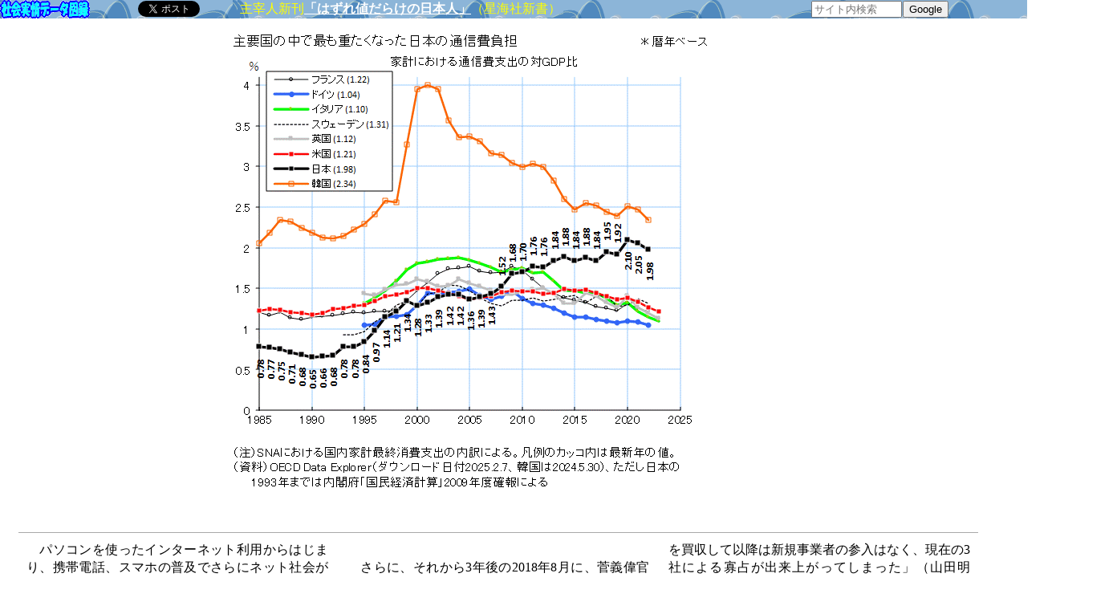

--- FILE ---
content_type: text/html
request_url: https://honkawa2.sakura.ne.jp/6366.html
body_size: 15079
content:
<!DOCTYPE HTML PUBLIC "-//W3C//DTD HTML 4.01 Transitional//EN">
<html>

<head>
<!-- Global site tag (gtag.js) - Google Analytics -->
<script async src="https://www.googletagmanager.com/gtag/js?id=UA-484293-1"></script>
<script>
  window.dataLayer = window.dataLayer || [];
  function gtag(){dataLayer.push(arguments);}
  gtag('js', new Date());

  gtag('config', 'UA-484293-1');
</script>
<META http-equiv="Content-Type" content="text/html; charset=Shift_JIS">
<META name="GENERATOR" content="IBM WebSphere Studio Homepage Builder Version 8.0.0.0 for Windows">
<META http-equiv="Content-Style-Type" content="text/css">
<meta name="viewport" content="target-densitydpi=device-dpi, width=800, maximum-scale=1.0, user-scalable=yes">
<title>図録▽主要国と比べ重たくなった日本の通信費負担</title>
<link href="css/zuroku.css" rel="stylesheet" type="text/css">
<link rel="shortcut icon" href="images/icon.gif" type="image/gif">
</head>
<BODY bgcolor="#FFFFFF" leftmargin="0" topmargin="0">
<div id="fb-root"></div>
<script>(function(d, s, id) {
  var js, fjs = d.getElementsByTagName(s)[0];
  if (d.getElementById(id)) return;
  js = d.createElement(s); js.id = id;
  js.src = "//connect.facebook.net/ja_JP/sdk.js#xfbml=1&version=v2.4";
  fjs.parentNode.insertBefore(js, fjs);
}(document, 'script', 'facebook-jssdk'));</script>
<div class="info"><input type="radio" id="infohyouji" name="select" checked><label for="infohyouji">　インフォ表示　</label>
<input type="radio" id="infohihyouji" name="select" ><label for="infohihyouji">　非表示　</label><BR>
<iframe id="infoif" class="infoiframe" src="iframe2.html" scrolling="no"></iframe></div>
<div class="barc"><form method=GET action="https://www.google.co.jp/search">
<TABLE border="0" background="images/backpattern.gif" cellspacing="0" width="100%" cellpadding="0" class="bar">
  <TBODY>
    <TR>
<TD><A href="index.html" title="クリックするとトップページに変わります。"><IMG src="images/banner3.gif" border="0"></A></TD>
<TD><span class="fb-like" data-layout="button_count" data-share="true"></span></TD>
<TD><A href="https://twitter.com/share" class="twitter-share-button" data-lang="ja">ツイート</A>
<script>!function(d,s,id){var js,fjs=d.getElementsByTagName(s)[0],p=/^http:/.test(d.location)?'http':'https';if(!d.getElementById(id)){js=d.createElement(s);js.id=id;js.src=p+'://platform.twitter.com/widgets.js';fjs.parentNode.insertBefore(js,fjs);}}(document, 'script', 'twitter-wjs');</script>
</TD>
<TD background="images/backpattern.gif"><IFRAME src="iframe5.html" scrolling="NO" frameborder="0" width="468" height="23"></IFRAME></TD>
<TD><div class="narrow"><A href="search.html" title="クリックするとサイト内検索ページをひらきます。" target="_blank"><IMG src="images/search.gif"></A></div>
<input type=hidden name=q value="">
<input type=hidden name=hl value="ja">
<input type=hidden name=ie value=Shift_JIS>
<input type=hidden name=domains value="honkawa2.sakura.ne.jp"><input type=hidden name=sitesearch value="honkawa2.sakura.ne.jp">
<INPUT type="text" name="q" size="12" maxlength="255" placeholder="サイト内検索">
<input class="d3posr" type=submit value="Google"></TD>
    </TR>
  </TBODY>
</TABLE>
</form></div>

<p class="zu"><img src="images2/6366.gif"></p>

<TABLE width="99%" border="0">
    <tr>
      <TD class="width01">　</TD>
      <TD>　</TD>
    </tr>
    <tr>
      <TD valign="top"></TD>
      <TD valign="top"><div class="multicolumnbox1"><div class="smafo">
<script async src="//pagead2.googlesyndication.com/pagead/js/adsbygoogle.js"></script>
<!-- 縦長ワイド -->
<ins class="adsbygoogle"
     style="display:inline-block;width:160px;height:600px"
     data-ad-client="ca-pub-0378006068398199"
     data-ad-slot="5229446565"></ins>
<script>
(adsbygoogle = window.adsbygoogle || []).push({});
</script><BR>
<iframe class="smafoiframe" src="iframe3.html" scrolling="no"></iframe>
</div>
      　パソコンを使ったインターネット利用からはじまり、携帯電話、スマホの普及でさらにネット社会が進化するなかで、それとともに、これらに要する通信費が家計の中で大きな割合を占め、経済全体の中でもウエイトが増大するようになった。<BR>
      <BR>
      　各国のSNA統計にもとづく通信費の対GDP比の推移を示している。日本のSNA統計では2015年基準となった2019年計数から通信費単独の計上がなくなり情報・通信費としてまとめられてしまったが、OECDには通信費を分離して報告しているようであり、通信費データが得られる。<BR>
      <BR>
      　どの国でも通信費の負担増大は大きな民生上の課題となっている。2017年3月の中国の全国人民代表大会において「約1時間40分にわたった李克強首相の政府活動報告で、会場が最も盛り上がったのは政治・経済運営の大方針ではなかった。「携帯電話料金とデータ通信料のうち、省などをまたぐ長距離の上乗せ料金を年内に廃止する」と宣言すると、人民大会堂は約10秒にわたって大きな拍手が起きた。国有企業の通信業界に政府が指示できる構図があるとはいえ、政府活動報告で電話料金の値下げにまで言及するのは異例。中国メディアも一斉に速報した」（朝日新聞2017年3月6日）。<BR>
<BR>
      　日本の場合、全国消費実態調査によると2009年から14年にかけて単身世帯の携帯電話通信料は3,416円から4,438円へと29.9％増となっている（図録<A href="6365.html">6365</A>参照）。<BR>
      <BR>
      　家計調査によると家計消費に占める通信費の割合は、1990年代半ば以降、2％前後から4％を大きく超え、5％に近づいた（下図、図録<A href="6350.html">6350</A>参照）。<BR>
<BR>
      <div align="center"><IMG src="images2/6350a.gif"></div>
      <BR>
      　家計支出における通信費には、旧来の郵便代、電話料金や宅配費用などを含んでいるが、やはり、携帯電話、スマホなどの通信費用が大きいと考えられる。携帯電話やスマホの機器価格を安くして通信費に事実上これが上乗せされているのであるからなおさらであろう。<BR>
      <BR>
      　2015年9月の経済財政諮問会議における安倍首相の「携帯電話などの家計負担軽減が大きな課題だ」という発言をきっかけに、有識者による「携帯電話の料金その他の提供条件に関するタスクフォース」が同10月から総務省に設けられ、この課題についての検討がはじまった。だが、初回の会合では、日本の通信料金は海外と比較して高くないというデータが示され、その結果、重点はむしろ携帯電話端末の実質ゼロ円販売の解消に移った。<BR>
      <BR>
      　さらに、それから3年後の2018年8月に、菅義偉官房長官が、高すぎる「携帯電話料金は4割値下げできる」と突如&quot;数値目標&quot;にまで踏み込んだ発言をしたことで、国内の携帯電話料金に再び注目が集まった。今回も、この点について有識者会議や審議会で検討がはじまったが、議論の基礎となる通信料金の海外比較を行っている総務省の価格調査は、スマホ料金について、日本は場合によって中位、場合によって最高値という結果となり、15年の時と比べると通信会社には不利な状況にある。<BR>
      <BR>
      　しかし、本当に、携帯電話などの通信料の家計負担は海外と比べて重くないのか。あまり利用されることがないデータだが、図には、OECDのSNA（GDP統計）データベースにより、主要先進国の家計における通信費支出の対GDP比の推移を示した。<BR>
<BR>
      　各国で、家庭における情報通信革命が進展した結果、1990年代前半までと現在とでは、通信費対GDPのレベルが0.5～1％ポイントほど上方にシフトしている様子が如実にうかがえる。<BR>
<BR>
      　この上方シフトには一般に2つの特徴が見て取れる。すなわち、上昇が1995～2005年の時期に集中して起こった点、および韓国に典型的に見られるように、いったん高騰した通信費が再度低下するという逆Ｕ字カーブ的な動きが見られた点である。<BR>
<BR>
      　通信費の上昇が1995～2005年の時期に集中して起こった点については、図録<A href="0211.html">0211</A>で、1995～2005年の時期に主要先進国のエンゲル係数が下がり続けていたのは家計における通信費増大の圧迫によるものではないかと指摘した点を裏づけとなる動きとなっている。<BR>
      <BR>
      　日本の場合は、全体として通信費の上昇幅が大きく、現在は2％前後と、企業負担の通信費を除いた家計の通信費負担だけで、防衛費の2倍に達し、主要先進国の中で最高となっている点が目立つほか、例外的に逆Ｕ字カーブ的な動きがなく一貫して上昇してきた点が特徴的である。<BR>
<BR>
      　ここでは詳細な国ごとの分析はできないが、逆Ｕ字カーブ的な動きの有無や程度は、以下のような条件によって影響されていると考えられる。<BR>
      <UL>
        <LI>家庭へのデジタル通信の普及のスピード
        <LI>通信品質の向上の程度
        <LI>固定電話との重複の解消の程度
        <LI>通信サービスが競争的市場だったかどうか（通信会社の寡占の弊害はないかどうか）
        <LI>通信料金設定への政府の介入の程度と通信料低減へ向けた政府の姿勢
        <LI>有線・無線のデジタル通信網インフラへの投資資金が通信料で素早く回収されたか、低金利の下で後年度回収となったか
        <LI>有線・無線のデジタル通信網インフラへの投資が各社バラバラでなく、共同で行われるようになったか
      </UL>
      <BR>
      　日本では2006年頃から急速に通信費の家計負担が増加しているが、携帯電話会社の寡占の進行が影響していると見ざるをえない。「日本では2006年にソフトバンクがボーダフォンを買収して以来、MNO大手3社のシェアが90％程度で推移する寡占状態が続いている。（中略）かつて携帯電話の分野で競争が始まった1990年代半ば、東名阪エリアでは7社が競合したが、その後、事業者の淘汰が加速した。2012年にソフトバンクが第4の携帯会社だったイー・アクセスを買収して以降は新規事業者の参入はなく、現在の3社による寡占が出来上がってしまった」（山田明「<A href="https://amzn.to/2S12bou">スマホ料金はなぜ高いのか</A>」新潮新書、2020年、p.43、p.52～53）。<BR>
      <BR>
      　イー・アクセスの買収などを通じ、基地局の整備費用が安価な周波数帯であるプラチナバンドという「稀少な電波資源を手に入れたことで、海外に比べて割高な料金で高収益を生み出す携帯電話事業のうまみを味わうと、孫氏は固定電話の時代には口癖だった「低料金」を口にしなくなり、今は携帯電話料金高止まりを批判される寡占事業者の一角になっている」（同書、p.77）。<BR>
      <BR>
      　つまりソフトバンクの孫氏がADSL事業への参入などで通信業界の既得権益を打破していた時期には、他国と比較して高くなることが抑えられていた通信費負担が、孫氏の寡占仲間入りが実現した以降は、そうした歯止めが利かなくなり、GDPの0.5％分ぐらい（つまり防衛費の半分ぐらい）の超過負担が消費者に生じたという訳なのである。<BR>
      <BR>
      　ドイツでは2010年から通信費負担の低下がはじまっている。これは通信基地局などの設備を大手から借りて通信サービスを展開する仮想移動体通信事業者（MVNO）が増えたためと思われる。「ドイツでは政府による促進策もあり、MVNOのシェアが5割近くに達するという。このMVNO拡大の動きに対し、大手MNO（設備をもつ移動体通信事業者）も対抗策として値下げしたことから、国内シェア首位のMNOの料金は3年間で71％も値下がりしたと言われる」（前掲書、p.42）。<BR>
      <BR>
      　フランスでは2011年から通信費負担の低下がはじまっている。こちらはMNO自体の増加によるものと考えられる。「フランスでは2012年にフリー・モバイルが第4の事業者として既存事業者の半分以下の料金プランを投入して市場に参入。一気に競争が活性化した結果、シェア首位の事業者は74％も料金を値下げしたと言われる」（前掲書、p.43）。<BR>
      <BR>
      　日本ではこうした競争の効果が生じていないのが通信費負担の高止まりに結びついたと考えざるをえない。<BR>
      <BR>
      　内閣主導の取り組みにより2020年の2.10％をピークに通信費対GDP比率はやっと低下に転じた点が最新のOECDデータによって確認される。それでも、なお、韓国を除く主要国と比較して通信費は割高である。<BR>
      <BR>
      　下には各国消費者物価指数で通信費の価格指数を総合価格指数で割った通信費の相対価格の推移を掲げたが、世界的に通信費の拡大が顕著となった1996年以降、英国以外の各国では半分以下に価格が低下しているのに対して、日本の価格低下は3割減に過ぎない。家計の通信費負担が日本の場合特に重たくなっている一因がここにあることは確かであろう。日本では通信会社の寡占の弊害が大きくなっていると見るのが当然だと思うが、巨大な広告主に慮ってマスコミはこの点を余り取り上げないようである。<BR>
      <BR>
      　データを見る限り、家計における通信費負担は、日本の場合、今や、先進国の中で最も重くなっていることは否定しがたい状況となっており、安倍首相や菅官房長官の問題提起は、もっともなことだったと言わざるを得ないだろう。問題提起の翌年以降の2016～18年にはさらに家計調査における通信費割合が減るどころかむしろかなり上昇しているのは皮肉な結果といえよう。<BR>
      <BR>
      　ここで取り上げた国以外を含む世界各国の家計通信費の対GDP比については図録<A href="6367.html">6367</A>参照。</div>
      <BR>
      <div align="center"><img src="images2/6366a.gif"></div>
      <BR>
      （2017年2月22日収録、図録6367の冒頭部分を当図録へ移動、2月23日コメント補訂、3月6日中国全人代記事、12月24日更新、2018年5月25日通信費の相対価格の推移、2019年1月18日更新、2020年9月17日更新、9月26・28日山田氏著書引用、10月3日最新年の値を凡例に表示、2023年1月17日更新、日本の最近は情報通信費を掲載、2024年5月30日OECD.StatからOECD
      Data Explorerにデータ源を移して更新）<BR>
      <BR>
      <div align="center"><TABLE border="0">
        <TBODY>
          <TR>
            <TD valign="top"></TD>
            <TD></TD>
            <TD>
            <div class="yoseleft"><script async src="//pagead2.googlesyndication.com/pagead/js/adsbygoogle.js"></script>
<!-- 336x280, 作成済み 09/07/24 -->
<ins class="adsbygoogle"
     style="display:inline-block;width:336px;height:280px"
     data-ad-client="ca-pub-0378006068398199"
     data-ad-slot="0236293610"></ins>
<script>
(adsbygoogle = window.adsbygoogle || []).push({});
</script></div>
            <script async src="//pagead2.googlesyndication.com/pagead/js/adsbygoogle.js"></script>
<!-- 336x280, 作成済み 09/07/24 -->
<ins class="adsbygoogle"
     style="display:inline-block;width:336px;height:280px"
     data-ad-client="ca-pub-0378006068398199"
     data-ad-slot="0236293610"></ins>
<script>
(adsbygoogle = window.adsbygoogle || []).push({});
</script></TD>
          </TR>
        </TBODY>
      </TABLE>
      <BR>
      <div class="s10">［ 本図録と関連するコンテンツ ］</div><BR>
<script async src="//pagead2.googlesyndication.com/pagead/js/adsbygoogle.js"></script>
<!-- 関連コンテンツ1 -->
<ins class="adsbygoogle"
     style="display:block"
     data-ad-client="ca-pub-0378006068398199"
     data-ad-slot="8780041954"
     data-ad-format="autorelaxed"></ins>
<script>
(adsbygoogle = window.adsbygoogle || []).push({});
</script></div>
      </td>
      <TD width="168" valign="top" align="right">
<script async src="//pagead2.googlesyndication.com/pagead/js/adsbygoogle.js"></script>
<!-- 縦長ワイド -->
<ins class="adsbygoogle"
     style="display:inline-block;width:160px;height:600px"
     data-ad-client="ca-pub-0378006068398199"
     data-ad-slot="5229446565"></ins>
<script>
(adsbygoogle = window.adsbygoogle || []).push({});
</script><BR>
      <BR>
      <TABLE class="center" width="160" border="1" cellpadding="2" cellspacing="0" bgcolor="#FFF0F5">

          <TR>
            <TD colspan="2" bgcolor="#ffd7ff">関連図録リスト</TD>
          </TR>
          <TR class="s09c">
            <TD>分野</TD>
            <TD>
<A href="index_listc.html#情報">情報通信技術（ＩＴ）</A></TD>
          </TR>
          <TR class="s09c">
            <TD>テーマ</TD>
            <TD>　</TD>
          </TR>
<TR>
<TD colspan="2" bgcolor="#ffd7ff">情報提供　<A href="HDT/books.html"><FONT class="s07" color="#0000ff">図書案内</FONT></A></TD>
</TR>
<TR>
<TD colspan="2">
<iframe class="jouhou" src="iframe.html" scrolling="no"></iframe>
</TD>
</TR>
<TR>
<TD colspan="2" bgcolor="#ffd7ff">アマゾン検索</TD>
</TR>
<TR>
<TD class="s07" colspan="2"><BR>
　<A href="https://amzn.to/3TzbVXE"><img src="images/amazonF.gif"></A><BR><BR>
（ここからの購入による紹介料がサイト支援につながります。是非ご協力下さい）</TD>
</TR>
        
      </TABLE>
      </TD>
    </tr>
</TABLE>



</BODY>
</html>


--- FILE ---
content_type: text/html
request_url: https://honkawa2.sakura.ne.jp/iframe2.html
body_size: 1058
content:
<!DOCTYPE HTML PUBLIC "-//W3C//DTD HTML 4.01 Transitional//EN">
<HTML>
<HEAD>
<meta name="robots" content="none">
<META http-equiv="Content-Type" content="text/html; charset=Shift_JIS">
<META name="GENERATOR" content="IBM WebSphere Studio Homepage Builder Version 8.0.0.0 for Windows">
<META http-equiv="Content-Style-Type" content="text/css">
<TITLE>iframe contents2</TITLE>
<style type="text/css">
<!--
td { text-align: center; }
td.left { text-align: left; }
.s07 { font-size: 7pt; }
.s08 { font-size: 8pt; }
.s09 { font-size: 9pt; }
.s10 { font-size: 10pt; }
.lh50 { line-height : 50% ; }
.lh180 { line-height : 180% ; }
a {
	text-decoration: none;
	border-bottom: 1px solid blue;
	padding-bottom: 0px;
	background-color: #FFF0F5;
	}
a:hover {
	color : red ;
	text-decoration: none;
	border-bottom: none;
	}
a img:hover{
	filter:alpha(opacity=70);
	opacity:0.7;
	}
-->
</style>
</HEAD>
<BODY leftmargin="0" topmargin="0">
<IMG src="images/oshirase_c.gif"><BR>
<div class="s09">　　<A href="https://amzn.to/2V86fHv" target="_blank">amazonへのリンク</A>　<A href="HDT/to4_mokuji.html" target="_blank">目次・内容</A></div></BODY>
</HTML>

--- FILE ---
content_type: text/html
request_url: https://honkawa2.sakura.ne.jp/iframe5.html
body_size: 1071
content:
<!DOCTYPE HTML PUBLIC "-//W3C//DTD HTML 4.01 Transitional//EN">
<HTML>
<HEAD>
<meta name="robots" content="none">
<META http-equiv="Content-Type" content="text/html; charset=Shift_JIS">
<META name="GENERATOR" content="IBM WebSphere Studio Homepage Builder Version 8.0.0.0 for Windows">
<META http-equiv="Content-Style-Type" content="text/css">
<TITLE>iframe contents5</TITLE>
<style type="text/css">
<!--
table { position:relative;top:0px;}
table img { width:100%; }
td {
	text-align: center;
	vertical-align:top;	
	font: bold 16pt;
	line-height : 12pt ;
	}
td.right { text-align: right; }
td.moji {color:yellow; }
a {
	color:white; 
	font-weight: bold;
	}
a:hover {
	color : blue ;
	text-decoration: none;
	border-bottom: none;
	}
a img:hover{
	filter:alpha(opacity=70);
	opacity:0.7;
	}
-->
</style>
</HEAD>
<BODY leftmargin="0" topmargin="0">
<TABLE cellpadding="3" cellspacing="0">
  <TBODY>
    <TR>
      <TD></TD>
      <TD class="moji" background="images/backpattern.gif">主宰人新刊<A href="https://amzn.to/4j4yVHn" target="_blank">「はずれ値だらけの日本人」</A>（星海社新書）</TD>
      <TD></TD>
    </TR>
  </TBODY>
</TABLE>
</BODY>
</HTML>

--- FILE ---
content_type: text/html
request_url: https://honkawa2.sakura.ne.jp/iframe3.html
body_size: 1102
content:
<!DOCTYPE HTML PUBLIC "-//W3C//DTD HTML 4.01 Transitional//EN">
<HTML>
<HEAD>
<meta name="robots" content="none">
<META http-equiv="Content-Type" content="text/html; charset=Shift_JIS">
<META name="GENERATOR" content="IBM WebSphere Studio Homepage Builder Version 8.0.0.0 for Windows">
<META http-equiv="Content-Style-Type" content="text/css">
<TITLE>iframe contents3</TITLE>
<style type="text/css">
<!--
span { text-align: center; }
td { text-align: center; }
td.left { text-align: left; }
.s07 { font-size: 7pt; }
.s08 { font-size: 8pt; }
.s09 { font-size: 9pt; }
.s10 { font-size: 10pt; }
.lh50 { line-height : 50% ; }
.lh180 { line-height : 180% ; }
a[href$="html"] {
	text-decoration: none;
	border-bottom: 1px solid blue;
	padding-bottom: 0px;
	}
a:hover {
	color : red ;
	text-decoration: none;
	border-bottom: none;
	}
a img:hover{
	filter:alpha(opacity=70);
	opacity:0.7;
	}
-->
</style>
</HEAD>
<BODY leftmargin="0" topmargin="0">
<DIV align="center">
<span style="font-size:1.7em;line-height : 120% ;"><B><FONT color="#cc0000"><BR>▼amazon▼</FONT></B><BR>
<A href="https://amzn.to/3TzbVXE" target="_blank"><IMG src="images/amazonF2.gif"></A></span></DIV>
</BODY>
</HTML>

--- FILE ---
content_type: text/html
request_url: https://honkawa2.sakura.ne.jp/iframe.html
body_size: 2786
content:
<!DOCTYPE HTML PUBLIC "-//W3C//DTD HTML 4.01 Transitional//EN">
<HTML>
<HEAD>
<meta name="robots" content="none">
<META http-equiv="Content-Type" content="text/html; charset=Shift_JIS">
<META name="GENERATOR" content="IBM WebSphere Studio Homepage Builder Version 8.0.0.0 for Windows">
<META http-equiv="Content-Style-Type" content="text/css">
<TITLE>iframe contents</TITLE>
<style type="text/css">
<!--
td { text-align: center; }
td.left { text-align: left; }
.s07 { font-size: 7pt; }
.s08 { font-size: 8pt; }
.s09 { font-size: 9pt; }
.s10 { font-size: 10pt; }
.lh50 { line-height : 50% ; }
.lh180 { line-height : 180% ; }
.pad {
	padding-top : 5px;
	position : relative;
	bottom: 5px;
	}

a[href$="html"] {
	text-decoration: none;
	border-bottom: 1px solid blue;
	padding-bottom: 0px;
	}
a[href$="POL.html"] {
	font:10pt "Times New Roman";
	color : white ;
	text-decoration: none;
	border-bottom: none;
	padding-bottom: 0px;
	}
a:hover {
	color : red ;
	text-decoration: none;
	border-bottom: none;
	}
a img:hover{
	filter:alpha(opacity=70);
	opacity:0.7;
	}
-->
</style>
</HEAD>
<BODY>
<TABLE width="156" bgcolor="#FFF0F5">
  
    <TR><TD>
      <TABLE cellpadding="0">       
          
          <TR>
            <TD class="s10 pad" colspan="2" bgcolor="#0000ff"><A href="facebook_POL.html" target="_blank">　PRESIDENT Online　<BR>
            連載中</A></TD>
          </TR>
          <TR>
            <TD class="s10" colspan="2"><B><FONT color="#cc0000">図録書籍</FONT></B></TD>
          </TR>
        </TABLE>
      </TD>
    </TR>
    <TR>
      <TD>
      <TABLE class="s07 lh180">
          
          
          <TR>
            <TD><IMG src="images/new.gif" alt="new"></TD>
            <TD></TD>
            <TD></TD>
          </TR>
          <TR>
            <TD><A href="https://amzn.to/42Myixv" target="_blank"><IMG src="images/to5_image_s.jpg" title="「統計で問い直す はずれ値だらけの日本人」"></A><BR>
            <A href="HDT/to5_mokuji.html" target="_blank">内容・目次</A></TD>
            <TD></TD>
            <TD><A href="https://amzn.to/2VcykgN" target="_blank"><IMG src="images/to4_image_s.jpg" title="「なぜ、男子は突然、草食化したのか」"></A><BR>
            <A href="HDT/to4_mokuji.html" target="_blank">内容・目次</A></TD>
          </TR>
          <TR>
            <TD><BR>
            </TD>
            <TD></TD>
            <TD></TD>
          </TR>
          <TR>
<TD><A href="https://amzn.to/2cB8rMw" target="_blank"><IMG src="images/to_image_s.jpg"></A><BR>
            <A href="HDT/to_mokuji.html" target="_blank">内容・目次</A></TD>
<TD></TD>
<TD><A href="https://amzn.to/2cC2pzZ" target="_blank"><IMG src="images/to3_image_s.jpg" title="「統計データが語る 日本人の大きな誤解」"></A><BR>
            <A href="HDT/to3_mokuji.html" target="_blank">内容・目次</A></TD>
</TR>
      </TABLE>
</TD>
    </TR>
</TABLE>
</BODY>
</HTML>

--- FILE ---
content_type: text/html; charset=utf-8
request_url: https://www.google.com/recaptcha/api2/aframe
body_size: 267
content:
<!DOCTYPE HTML><html><head><meta http-equiv="content-type" content="text/html; charset=UTF-8"></head><body><script nonce="6J8f4gSZ8Bb_ROIPDrcrgg">/** Anti-fraud and anti-abuse applications only. See google.com/recaptcha */ try{var clients={'sodar':'https://pagead2.googlesyndication.com/pagead/sodar?'};window.addEventListener("message",function(a){try{if(a.source===window.parent){var b=JSON.parse(a.data);var c=clients[b['id']];if(c){var d=document.createElement('img');d.src=c+b['params']+'&rc='+(localStorage.getItem("rc::a")?sessionStorage.getItem("rc::b"):"");window.document.body.appendChild(d);sessionStorage.setItem("rc::e",parseInt(sessionStorage.getItem("rc::e")||0)+1);localStorage.setItem("rc::h",'1766729594819');}}}catch(b){}});window.parent.postMessage("_grecaptcha_ready", "*");}catch(b){}</script></body></html>

--- FILE ---
content_type: text/css
request_url: https://honkawa2.sakura.ne.jp/css/zuroku.css
body_size: 26476
content:
@media screen and (max-width: 800px) {
.barcr:after {           /* barcrをbarcに戻すと発効 スマホ画面でお知らせを表示 */
	content: "主宰人の新刊！◆はずれ値だらけの日本人（星海社新書）";
	position:relative;bottom:10px;left:8em;
	display: inline-block ;
	font-size: 60%; /* 150%から徐々に低く */
	font-weight: bold ;
	/* background: #FF0000;  サンゴ色　#FF9F80 */
	background-image: url("/images/backpattern.gif");
	color: #fff;
	padding: 3px;
	margin-left: 20px;
	border-radius: 5px;
	line-height: 1.2;
	}
IFRAME[src="iframe5.html"] { transform: scale(1.4,2);transform-origin:22%; }
BODY { background-color: ivory; }
}

/* フォントサイズと列の右揃え、中央揃え、上揃え、列幅、マージン、HR */

rt { transform: translateY(0.2em); } /* ルビを離れすぎないようにするためには次の.ffをやめ、こちらを採用（2019.7.11、2024.2.14 0.5em→0.2em）5407.html 0423.html 1190.html */
.rchika rt { transform: translateY(0.5em); }
.ff { font-family:Arial , Verdana , Roboto , "游ゴシック" , "Yu Gothic" , "游ゴシック体" , "YuGothic" , "ヒラギノ角ゴ Pro W3" , "Hiragino Kaku Gothic Pro" , "Meiryo UI" , "メイリオ" , Meiryo , "ＭＳ Ｐゴシック" , "MS PGothic" , sans-serif; } /* 字体が変わっても余り問題ない表の中で単語のルビが離れすぎないフォントにする。文字自体やや小などに変化 */
FONT[size="2"] { font-size: 8pt; vertical-align: middle; }
.s07 { font-size: 7pt; }
.s08 { font-size: 8pt; }
.s09 { font-size: 9pt; }
.s10 { font-size: 10pt; }
.s10 td,th { font-size: 10pt; }
.s11 { font-size: 11pt; }
.ss { font-size: 0.9em; }
.sss { font-size: 0.8em; }
.right td { text-align: right; }
.center td { text-align: center; }
.s07r { font-size: 7pt; }
.s07r td { text-align: right; }
.s09r { font-size: 9pt; }
.s09r td { text-align: right; }
.s10r { font-size: 10pt; }
.s10r td { text-align: right; }
.s07c { font-size: 7pt; }
.s07c td { text-align: center; }
.s08c { font-size: 8pt; }
.s08c td { text-align: center; }
.s09c { font-size: 9pt; }
.s09c td { text-align: center; }
.s10c { font-size: 10pt; }
.s10c td { text-align: center; }
.r1 td:first-child { text-align: right; }
.r1 td[id="hyouge"] { text-align: left; }
.r2 td:nth-child(2) { text-align: right; }
.rr1 td:nth-last-child(1) { text-align: right; }
.rr1 td[id="hyouge"] { text-align: left; }
.rr2 td:nth-last-child(2) { text-align: right; }
.rr3 td:nth-last-child(3) { text-align: right; }
.rr4 td:nth-last-child(4) { text-align: right; }
.rr5 td:nth-last-child(5) { text-align: right; }
.rr6 td:nth-last-child(6) { text-align: right; }
.rr7 td:nth-last-child(7) { text-align: right; }
.rr8 td:nth-last-child(8) { text-align: right; }
.l1 td:first-child { text-align: left; }
.l2 td:nth-child(2) { text-align: left; }
.l3 td:nth-child(3) { text-align: left; }
.ll1 td:nth-last-child(1) { text-align: left; }
.ll2 td:nth-last-child(2) { text-align: left; }
.ll3 td:nth-last-child(3) { text-align: left; }
.c1 td:first-child { text-align: center; }
.c1 td[id="hyouge"] { text-align: left; }
.c2 td:nth-child(2) { text-align: center; }
.c3 td:nth-child(3) { text-align: center; }
.c4 td:nth-child(4) { text-align: center; }
.c5 td:nth-child(5) { text-align: center; }
.cc1 td:nth-last-child(1) { text-align: center; }
.cc1 td[id="hyouge"] { text-align: left; }
.cc2 td:nth-last-child(2) { text-align: center; }
.cc3 td:nth-last-child(3) { text-align: center; }
.cc4 td:nth-last-child(4) { text-align: center; }
.cc5 td:nth-last-child(5) { text-align: center; }
.cc6 td:nth-last-child(6) { text-align: center; }
.cc7 td:nth-last-child(7) { text-align: center; }
.yohaku9 { padding:0em 9em; } /* 左右の9文字分余白 */
.yellow { background-color: #ffff00; }
.v1 td:first-child { vertical-align: top; }
.v2 td:nth-child(2) { vertical-align: top; }
.v3 td:nth-child(3) { vertical-align: top; }
.vvt td { vertical-align: top; }
.vt { vertical-align: top; }
.vb { vertical-align: bottom; }
.w1w1 td:first-child { width: 1.5em; }
.w1w2 td:first-child { width: 2.5em; }
.w1w3 td:first-child { width: 3.5em; }
.w1w4 td:first-child { width: 4.5em; }
.w1w5 td:first-child { width: 5.5em; }
.w2w4 td:nth-child(2) { width: 4.5em; }
.width01 { width:5%; }
/* td[class="width01"] ~ td { width:calc(95% - 168px); } 表示乱れ対策20180827 */
.width02 { width:90px; }
.width03 { width:15%; }
.width04 { width:20%; }
@media screen and (max-width: 1200px) {
	.marginr { margin-right:-160px; }
	}
.bar { vertical-align: middle ; }
.nowraptd { white-space: nowrap; }
.nowrapall td,th { white-space: nowrap; }
.nowrap1 td:first-child { white-space: nowrap; }
.nowrap1 td[id="hyouge"] { white-space: normal; }
.nowrap2 td:nth-child(2) { white-space: nowrap; }
.nowrap3 td:nth-child(3) { white-space: nowrap; }
.nowrap4 td:nth-child(4) { white-space: nowrap; }
.nowrap5 td:nth-child(5) { white-space: nowrap; }
.nowrap1r td:nth-last-child(1) { white-space: nowrap; }
.nowrap1r td[id="hyouge"] { white-space: normal; }
.nowrap2r td:nth-last-child(2) { white-space: nowrap; }
.nowrap4r td:nth-last-child(4) { white-space: nowrap; }
.nowrap5r td:nth-last-child(5) { white-space: nowrap; }
.nowrap7r td:nth-last-child(7) { white-space: nowrap; }
#tgt:not(:target) { display: none; }
#tgt:target { display: block; }
#tatamu { display: none;}
input[id="hyouji"]:checked ~ #tatamu { display: block;}
.sentaku { position:relative;top:-10px;}
.sentaku { color: green; }
.sentaku input:checked + label { color: black; }
.sentaku div { color: black; }
.sentaku img { position:relative;top:-3px;}
#f01a { display: none;}
input[id="f01"]:checked ~ #f01a { display: block; float: left; }
#f02a { display: none;}
input[id="f02"]:checked ~ #f02a { display: block; float: left; }
#f03a { display: none;}
input[id="f03"]:checked ~ #f03a { display: block;}
#f04a { display: none;}
input[id="f04"]:checked ~ #f04a { display: block;}
#f05a { display: none;}
input[id="f05"]:checked ~ #f05a { display: block;}
#f06a { display: none;}
input[id="f06"]:checked ~ #f06a { display: block;}
#g01a { display: none;}
input[id="g01"]:checked ~ #g01a { display: block;}
#g02a { display: none;}
input[id="g02"]:checked ~ #g02a { display: block;}
#g03a { display: none;}
input[id="g03"]:checked ~ #g03a { display: block;}
input[type="checkbox"]{ cursor: pointer; }
input[type="checkbox"]:not(:checked) + label{ color: green ;}
input[type="checkbox"]:hover + label{ color: red ;}
input[type="checkbox"] + label{ cursor: pointer; }
input[type="checkbox"] + label:hover { color: red ;}
input[type="radio"]:not(:checked){ cursor: pointer; }
input[type="radio"]:not(:checked) + label{ cursor: pointer; }
input[type="radio"]:not(:checked):hover + label { color: red ;}
input[type="radio"]:not(:checked) + label:hover { color: red ;}
hr {
	display: block;
	width: 100%;
	height: 1px;
	background-color: darkgray;
	border: 0;
}

/* 図録のトグルスイッチ  padding-top margin-topは先頭バーが隠れないようにするため */
td[id="front"]:target { display:block; padding-top: 50px; margin-top: -50px;}
td[id="back"]:not(:target) { display:none; }
td[id="back"]:target ~ #front  { display:none; }
td[id="back"]:target { display:block; padding-top: 50px; margin-top: -50px;}
td[id="front"] { writing-mode: vertical-lr;font-size:0.8em;color:#FF66FF;}
td[id="back"] { writing-mode: vertical-lr;font-size:0.8em;color:#FF66FF;}

/* ol,ulでの箇条書き 2019.1 */

ul { padding-left: 2em; }
.tableul ul { padding-left: 1.5em; }
/* 以下は、マークを無しにし、自分でカッコ数字などでぶらさがりインデント */
/* 丸数字は半角空白を付加し、1.5文字にするとよい */
ul.nashi {
	padding-left: 1.5em;
	text-indent:-1.5em;
	}
ul.nashi li { list-style: none; } /* liで指定しないとアンドロイドで中点が表示されてしまう */
ul.listwaku {
	border:1px black solid;
	padding-right: 0.5em ;
	}
.waku {  /* タイトル、資料名が上下にある場合などは枠線 <div class="waku"></div>で囲む*/
	border:1px black solid;
	padding: 0.5em ;
	}
li:not(:last-child) { margin-bottom: 0.5em; }  /* マージン これを標準に2020.10.10 */
dd:not(:last-child) { margin-bottom: 0.5em; }  /* 同上 */
.lim0 li:not(:last-child) { margin-bottom: 0em; }  /* マージン 標準化で.lim5は廃止*/
.lim2 li:not(:last-child) { margin-bottom: 0.2em; }  /* マージン */
.lim0 dd:not(:last-child) { margin-bottom: 0em; }  /* マージン */
.lishiryo li:nth-last-child(2) { margin-bottom: 0.5em; }
.lishiryo li:last-child { font-size:0.9em; }

/* 「説明付きリスト」 */

dl.bura dt {  /* 「見出し付き注」の見出しをぶらさがりインテンド */
	padding-left:1em;
	text-indent:-1em;
	}
dl.bura2 dd {  /* 「見出し付き注」の説明部分をぶらさがりインテンド */
	padding-left:1em;
	text-indent:-1em;
	margin-bottom: 0em;
	}
dl.huto dt { font-weight: bold; }

/* 表内説明文 図録8975 当初段組みも試行したがchromeしか有効でないので諦める */
/* .ddcol dl { margin : -0.2em 0 ; } */
.ddcol dl dd { line-height : 120% ;	}
.ddcol dl dt { line-height : 180% ; }

/* ぶらさがりインデント */

H1 { /*見出し用　1字ぶらさがり（ホームページビルダー）挿入-段落-見出し1 2025.6　例：9477.html */
	font-weight:normal;
	font-size:1em;
	padding-left:1em;
	text-indent:-1em;
	margin-bottom: 0.7em;
	}
ADDRESS { /*（注）（資料）文献名、上下改行なしが使いよい、文字やや小に（英数字イタリックを通常に直し）（ホームページビルダー）挿入-段落-アドレス 2019.1 */
	font-style:normal;
	font-size:0.9em;
	padding-left:2em;
	text-indent:-2em;
	line-height:1.3em;
	}
.indent00 { /* ①、"・" */
	padding-left:1em;
	text-indent:-1em;
	}
table.indent001 td:nth-child(1) { padding-left:1em;text-indent:-1em; }
table.indent002 td:last-child { padding-left:1em;text-indent:-1em; }
.indent01 { /*（注）*/
	padding-left:2em;
	text-indent:-2em;
	}
.indent02 { /*（注）全体一字下げ*/
	padding-left:3em;
	text-indent:-3em;
	}
.indent03 { /*（資料）*/
	padding-left:2.5em;
	text-indent:-2.5em;
	}
.indent04 { /*（資料）全体一字下げ*/
	padding-left:3.5em;
	text-indent:-3.5em;
	}
.indent05 { /* 全体半字下げ*/
	padding-left:0.5em;
	text-indent:-0.5em;
	}

/* 表設定 */
table.hyoukajou td td {   /*表内表セル箇条書き*/
	line-height : 140% ;
	border-style:none;
	padding-left:0.8em;
	text-indent:-0.8em;
	}
table.hyoushita {
	border-collapse: collapse;
	border-width: 0px;
	max-width: 100%;
	margin:0px auto; /*以上2行で表の中央揃え－（注）（資料）の長さが短い場合*/
	}
table.hyoushita td { border:1px gray solid;}
table.hyoushita th { border:1px gray solid;}
table.hyoushita th { font-size: 1.0em;}
table.hyoushita td[colspan]:only-child { /*表下の（注）（資料）、結合セルの各行*/
	white-space: normal;
	line-height : 1.2em ;
	font-size: 0.9em;
	text-align: left;
	padding-bottom:0px;
	padding-left:2em;
	text-indent:-2em;
	border-width:0px;
	background-color: white;  /* transparentだと別指定が適用される */
	}
.shiryo { /*表下の（注）（資料）*/
	white-space: normal;
	font-size: 0.9em;
	text-align: left;
	padding-bottom:0px;
	padding-left:2em;
	text-indent:-2em;
	border-style: none;
	background-color: white;  /* transparentだと別指定が適用される */
	line-height: 1.2;
	}
table th[id="noline"]{ border-style:none; }
table td[id="noline"]{ border-style:none; }
table.noline3 td:nth-child(3){ border-style:none; }
table.noline4 td:nth-child(4){ border-style:none; }
table.noline6 td:nth-child(6){ border-style:none; }
td[id="hyouge"]{ /*表下の無罫線　新方式 2022.1.1*/
	text-align: left;
	font-size:0.9em;
	border-width:1px 0px 0px;
	outline:2px solid white;
	}
td[id="hyouge"] address {font-size:1em;}

/* 図表のやや左中央揃え、最初の図上揃え */

.zu {
	text-align:center;
	padding-left: 2%;
	padding-right:130px; /* 168pxから変更 */
	}
a.linkright {
	padding-left: 2%;
	padding-right:130px;
	white-space: nowrap;
	float:right;
	}
table.htop td { vertical-align : top ;}
table.hyou { margin:0px 5%; } /* 表のヨコマージンのみ */
table.hyou2 { margin:0px 2%; }
.hyou10 { margin:0px 10%; }
table.hyou15 { margin:0px 15%; }
table.hyou20 { margin:0px 20%; }
table.hyou30 { margin:0px 30%; }
table.hyoutop { margin-left: 10%;margin-right:180px; }
table.gengou table td,th { text-align: center; white-space: nowrap; }
table.gengou table tr { max-width:100%; display:flex; flex-wrap:wrap;}
.gengouselect2 { display:none; }
@supports (-ms-ime-align: auto) {
	table.gengouselect { display:none; }
	.gengouselect2 { display:block; }
	}
@media (-ms-high-contrast: none), (-ms-high-contrast: active) {
	table.gengouselect { display:none; }
	.gengouselect2 { display:block; }
	}
p img {vertical-align : top ;}
div img { max-width: 100%; }
div[align="center"] img {vertical-align : top ;}
.zu2v img:nth-child(2) {vertical-align : bottom ;}
div.smafo { display: none;}
div.narrow { display: none;}
img.vv { display:none; }

/* 表内の行間と表枠線色・背景色の指定 */

table {line-height : 110% ; }
table {border-color : #D3D3D3 ; }
td,th {border-color : #D3D3D3 ; }
table.usukiiro tr { background-color: #ffffb7 ; } /* 全行を薄黄 */
table.hkiiro tr { background-color: #ffff00 ; } /* 下と組み合わせて黄色を表頭色 */
tr.usukiiro ~ tr { background-color: #ffffb7 ; } /* 次の行から薄黄を背景色 図録3860e cssの順番である必要 */
tr.usuao ~ tr { background-color: #e0ffff ; } /* 同上　薄青 */
tr.usupink ~ tr { background-color: #FFF0F5 ; } /* 同上　薄ピンク */
tr.usukiiro2 ~ tr { background-color: #ffffb7 ; }
tr.usuao2 ~ tr { background-color: #e0ffff ; }
tr.usupink2 ~ tr { background-color: #FFF0F5 ; }
tr.usukiiro3 ~ tr { background-color: #ffffb7 ; }
tr.usuao3 ~ tr { background-color: #e0ffff ; }
tr.usupink3 ~ tr { background-color: #FFF0F5 ; }
th {font-weight: normal; }
caption {
	line-height : 140% ;
	text-align : left ;
	}
.lh140 {line-height : 140% ; }
.lh140 table {line-height : 140% ; }
.lh140 rt { transform: translateY(0.0em); } /* くっつき過ぎとなっていたので0.5em→0.0em（2022.1.1）*/
.lh125 {line-height : 125% ; }
.lh125 table {line-height : 125% ; }
.lh125 rt { transform: translateY(0.2em); }/* 2022.2.3 */
.fx {  /* htmlによる特定列指定との組み合わせ可 セル結合があるとダメ width指定がないと等間隔にならない*/
	table-layout: fixed ;
	max-width: 100%;
	}
.tstyle {border-style:none;}
.tstyle td {
	border-style:none;
	vertical-align:top;
	}
.tstyle2 { border :1px black solid ; } /* ボックス化 */
.tstyle2 td {
	border-style:none;
	vertical-align:top;
	}
.tstyle3 { border :1px black solid ; } /* ボックス化 */
table.tstylek { /* tableでの標準箇条書きスタイル */
	border-style:none;
	margin-left:0.3em;
	}
table.tstylek td {
	border-style:none;
	vertical-align:top;
	line-height : 140% ;
	}
table.tstylek td:first-child { white-space: nowrap; }

/* スクロールボックス */

.scr {
	border :1px black solid;
	padding: 0.5em;
	overflow: auto;
	width: 98%;
	height: 350px;
	}
.scrtall {
	border :1px black solid;
	padding: 0.5em;
	overflow: auto;
	width: 98%;
	height: 500px;
	}
.scr2 {
	border :1px gray solid;
	margin-left: 1em;
	padding: 1em;
	overflow: auto;
	width: 94%;
	height: 80px;
	}

/* 位置決め */

.tpos { position:fixed;bottom:30px;left:10px;}
.d5pos { position:relative;top:5px;}
.d3pos { position:relative;top:3px;}
.d3posb { position:relative;bottom:3px;}
.d3posr { position:relative;right:3px;}
.up10 { position:relative;top:-10px;}
.up20 { position:relative;top:-20px;}

/* フレーム */

iframe.jouhou {
	position:relative;right:5px;
	position:relative;bottom:5px;
	border: 0px;
	margin: 0px;
	overflow: hidden;
	width:158px;
	height:380px;
	}
@-moz-document url-prefix(){
	iframe.jouhou { height:380px; }  /* 文章行が多いと上より縦長にする必要が生じる場合も */
	}
iframe.infoiframe {
	display: block;  /* iframe表示の有無はblock/none */
	position:relative;
	top:2px;
	left:5px;
	outline:none;
	border: 0px;
	margin: 0px;
	overflow: hidden;
	width:230px;  /* 画像ファイルの大きさ 旧203px */
	height:500px; /* 旧387px */
	}
div.info {
	display: none;  /* お知らせ表示の有無はblock/none */
	outline:none;
	text-align:right;
	font-size:80%;
	position:absolute;
	top:29px;
	right:10px;
	}
#infoif {
	filter:alpha(opacity=0);
	opacity:0;
	-webkit-transition: opacity 2s ease;
	-moz-transition: opacity 2s ease;
	-o-transition: opacity 2s ease;
	-ms-transition: opacity 2s ease;
	transition: opacity 2s ease;
	}
input[id="infohyouji"]:checked ~ #infoif { filter:alpha(opacity=0);opacity:1; }
div.info input[type="radio"]{ display: none; }
div.info input[type="radio"] + label{
	margin: 0 4px 0 0;
	padding: 2px 0 2px 0;
	-webkit-border-radius: 6px 6px 0 0;
	border-radius: 6px 6px 0 0;
	background: #ddd;
	color: #000;
	cursor: pointer;
	}
div.info input[type="radio"]:checked + label{
	background: #0ae;
	color: #fff;
	cursor: default;
	}
input[value="Google"] { cursor: pointer;ime-mode: active; }
iframe.smafoiframe {
	display: none;  /* お知らせ表示の有無 2023.3.19none、2024.3.31block、2024.4.16none */
	position:relative;
	top:4px;
	left:2px;
	outline:none;
	border: 0px;
	margin: 0px;
	overflow: hidden;
	width:157px;
	height:147px; /* 更新前320px */
	}

/* リンクテキスト装飾 リンクイメージ透過*/

.nounderline A {
	color : black ;
	text-decoration: none;
	}
.nounderline ADDRESS A {
	color : blue ;
	text-decoration: underline;
	}

A[href]:hover {
	color : red ;
	text-decoration: none;
	}
A[href="#tgt"]:hover ~ #tgt { display: block; } /* 2024.4.30 図録3960d */
A img:hover{
	filter:alpha(opacity=80);
	opacity:0.8;
	}

/* 末尾Adsense広告２つを左右横並びにするための左寄せ margin:上右下左 */
.yoseleft { float:left;
	margin:0px 1em 1em 0px;
	}
/* 図だけでなく表も右寄せ */
.yoseright { float:right;
	margin:0px 0px 1em 1em;
	}

/* 自動段組み指定 */
		.spall { /* タイトル、表などで段組みを途中で一時解除する まだfireFox未対応*/
			column-span: all;
		}
		.multicolumnbox1 {
			line-height : 140% ;
			/* background-color: whitesmoke;  ピンクの場合 #FFF0F5 */
			padding: 10px;
			text-align: justify;
			text-justify: inter-ideograph; /* ＩＥ、エッジ用 */
			-moz-column-width: 20em;
			-webkit-column-width: 20em;
			column-width: 20em;
			-moz-column-gap: 1.5em;
			-webkit-column-gap: 1.5em;
			column-gap: 1.5em;
			/* 罫線 */
			/* -moz-column-rule: solid #808000 1px; */
			/* -webkit-column-rule: solid #808000 1px; */
			/* column-rule: solid #808000 1px; */
			border-top: thin darkgray solid;
			border-bottom: thin darkgray solid;
		}
		.multicolumnbox1 img { max-width: 100%; }
		.multicolumnbox1 td rt { transform: translateY(0.0em); }
		/* 下枠線なし 段組連続の場合それぞれの末尾に<BR>を2個入れるとスマホでも良い具合*/
		.noborder { border-style: none }
		.nobottom { border-bottom-style: none }
		.column01 td:nth-child(2) {
			word-break:normal; /* keep-all がうまくいかない*/
			font-family: "メイリオ", sans-serif;
		}
		table[cellpadding="10"] div.multicolumnbox1 { border-style: none;} /* コラムの段組上下線なし */
	/* index_theme.htmlや末尾データ表（7341.html）など */
	/*（表頭に横セル結合があるとIEでは段組の時罫線が表示されない不具合があるので注意）*/
		.multi td:first-child { vertical-align: top; }
		.multi td { line-height : 120% ; }
		.multi {
			-moz-column-width: 20em;
			-webkit-column-width: 20em;
			column-width: 20em;
		}
		/*横セル結合は以下で代替 大括りでcellconnect指定しセルごとにid指定 */
			.cellconnect [id="lc"] {
				border-right-style:none;
				text-align:right;
			}
			.cellconnect [id="rc"] {
				border-left-style:none;
				text-align:left;
			}
		.multia td { line-height : 140% ; }
		.multib td:first-child { width:5.5em ; } /* 西暦年次＋月の幅 */
		.multic td:first-child { width:3.5em ; } /* 西暦年次の幅 */
		.multid td:first-child { word-break:keep-all; } /* 1列目単語折り返しなし */
		.multi2 {                /* 3965.html */
			-moz-column-width: 20em;
			-webkit-column-width: 20em;
			column-width: 20em;
		}
		.multi3 {                /* 3998d.html */
			-moz-column-width: 12em;
			-webkit-column-width: 12em;
			column-width: 12em;
			-moz-column-gap: 1em;
			-webkit-column-gap: 1em;
			column-gap: 1em;  /* 0358.html IEの場合2emでないとリスト表示で中点が隠れて見えなくなる */
		}
		.multi4 {                /* 1159.html */
			-moz-column-width: 9em;
			-webkit-column-width: 9em;
			column-width: 9em;
		}
		.multi5 {                /* facebook_rank.html */
			-moz-column-width: 25em;
			-webkit-column-width: 25em;
			column-width: 25em;
		}
		.multi5 table { font-size: 10pt; }
		.multi2c {
			column-count: 2;
			-moz-column-count: 2;
			-webkit-column-count: 2;
		}

		/* ------------------ */
		/* 表や行が段をまたがない装飾 */
		/* ------------------ 2015.9現在のクロームではダメ 例：図録1240 2019.5.29効くようになった*/
		.nobreak {    /* 普通はtableで使うがdivなどでも */
			-moz-break-inside: avoid-column;
			-webkit-break-inside: avoid-column;
			break-inside: avoid-column;
		}
		.nobreak2 tr {    /* 図録3998dでクロームのみ有効なので結局使わなかったがその他では使う指定 */
			-moz-break-inside: avoid-column;
			-webkit-break-inside: avoid-column;
			break-inside: avoid-column;
		}
/* table-cellによる段組み指定（最大３段） 段組幅フレキシブル*/

		div.cover {
			display: table;
			border-spacing: 0.5em;
			margin: 0px;
			padding: 0px;
		}
		div.cover div.box1 {
			display: table-cell;
			margin: 0px;
			padding: 0px;
		}
		div.cover div.box2 {
			display: table-cell;
			margin: 0px;
			padding: 0px;
		}
		div.cover div.box3 {
			display: table-cell;
			margin: 0px;
			padding: 0px;
		}

/* table-cellによる段組み指定（最大３段） 段組幅固定 */

		div.cover2 {
			display: table;
			border-spacing: 0.5em;
			margin: 0px;
			padding: 0px;
			width: 100%;
		}
		div.cover2 div.box1 {
			display: table-cell;
			margin: 0px;
			padding: 0px;
			width: 33.3%;
		}
		div.cover2 div.box2 {
			display: table-cell;
			margin: 0px;
			padding: 0px;
			width: 33.3%;
		}
		div.cover2 div.box3 {
			display: table-cell;
			margin: 0px;
			padding: 0px;
			width: 33.3%;
		}

/* -------------------------------------------- */
/* 横幅が○○px以下であれば以下のCSSが適用される */
/* -------------------------------------------- */
@media screen and (max-width: 1024px) {
.bar td:last-child input { display: none;}
div.narrow { display: block ;}
}

@media screen and (max-width: 800px) {      /*当初 max-width: 970px、次850px、799pxダメ */
td[class="sentaku"] {
	 font-size: 18pt;
	 padding-right: 1.5em;
	 padding-left: 0.5em;
	 }
label { font-size: 10pt; }
FONT[size="2"] { font-size: 12pt; vertical-align: middle; }
.yohaku9 { padding:0em 1em; }
.sentaku { position:relative;top:0px;}
td { font-size: 120%;} /* 末尾国ﾘｽﾄ・更新記録　旧本文160%指定 */
.multicolumnbox1 { font-size: 160%;}    /* 本文 */
td td { font-size: 120%;} /* 本文段組以外の表 右側欄組み*/
td th { display: table-cell; }  /* 何故か見出しセルがスマホで非表示となっていたので強制表示 */
td th { font-size: 120%;}
td caption { font-size: 140%;}
td[align="right"] a { padding-right: 3em; }
td[width="168"] { display: none;}  /* 右側バー非表示 */
td[id="front"] { writing-mode: horizontal-tb;font-size:1.1em;}
td[id="back"] { writing-mode: horizontal-tb;font-size:1.1em;}
table.gengou table td { font-size: 160%; }
table.gengou th { font-size: 160%; }
.multicolumnbox1 td { font-size: 200%;line-height:1.2;}         /* 段組の中の表 旧140%*/
.multicolumnbox1 th { font-size: 200%;line-height:1.2;}
.multicolumnbox1 caption { font-size: 200%;}
.multicolumnbox1 {
		background-color: transparent;
		padding: 15px 2em 15px 0px;         /*  1em→2em（2023.4.9）safariに右余白　*/
		border-style: none;
	}
.multicolumnbox1 table.hyoushita tr td[colspan]:only-child { /*表下の（注）（資料）、結合セルの各行*/
	font-size: 1.5em;
	}
.multi2c {
	column-count: 1;
	-moz-column-count: 1;
	-webkit-column-count: 1;
	}
table[cellpadding="10"] { font-size: 120%;	position:relative;right:9px; }  /* コラム 旧150% */
table[cellpadding="10"] div.multicolumnbox1 {
	font-size: 100%;
	padding: 0em 1em 0em 0.5em;
	}
.tstyle2 td {
	font-size: 140%;
	line-height: normal;
	}
.scr2 td {font-size: 100% }         /* スクロールの中の表 */
.column01 td:nth-child(2) {word-break:normal; } /* iPhoneでkeep-allが不具合 */

.bar { height: 55px; }
.bar span {
	transform:scale(1.7);
	-webkit-transform:scale(1.7);
	-moz-transform:scale(1.7);
	}
.twitter-share-button {
	transform:scale(1.7);
	-webkit-transform:scale(1.7);
	-moz-transform:scale(1.7);
	}
.bar td:first-child img {
	height: 50px ;
	width: 170px ;
	}
.bar td:last-child img {
	height: 40px ;
	width: 90px ;
	}
/* .bar td:nth-child(4) { display: none;} 以下の3行か当行かを選ぶ */
.bar td:nth-child(2) { display: none;}
.bar td:nth-child(3) { display: none;}
.bar td:last-child { display: none;}
.barc:after {
	font-size: 160%;
	position:relative;bottom:10px;left:0em;
 	}
hr:not(.hj) { height: 0px; }

table {line-height : 150% ; }
.width01 { width:0px; }
.width03 { width:0px; }
.width04 { width:0px; }
.sentaku {    /* 表示選択 */
	font-size:23pt;
	line-height:1.8;
	padding-top: 0.5em;
	}
.sentaku div { line-height:1.5; }
.sentaku div[class="multicolumnbox1"] { font-size:23pt; }
.zu {
	padding-left: 10px;
	padding-right:5px;
	font-size: 140%;
	}
.zu img:not(.nowide) { width: 90%; }
a.linkright {
	padding-left: 50%;
	padding-right:1em;
	white-space: nowrap;
	float: none;
	}
table.hyoushita { margin:0px 0%; }
table.hyou { margin:0px 1%; }
table.hyou2 { margin:0px 0.5%; }
.hyou10 { margin:0px 3%; }
table.hyou15 { margin:0px 3%; }
table.hyou20 { margin:0px 3%; }
table.hyou30 { margin:0px 3%; }
table.hyoutop { margin-left: 3%;margin-right:60px; }
img[alt="new"] { height: 20px; }
div img.nowide { width: 40%; } /* 2024.4.10 */
div img:not(.nowide) { width: 90%; }
td img:not(.nowide) { width: 90%; }
div[id="wides"] img { width: 70%; }
div.smafo {
	display: block ;
	float: right ;
	margin: 0em 0em 0.8em 0.8em;
	}
img.vv { display: block; }
img.hh { display: none; }
td.hh { display: none; }
table.hh td { display: none; }
table.hh th { display: none; }
table.hh caption { display: inline; }
table.hh caption:after {
	content: "（この表はＰＣでのみ表示）";
	display: inline ;
	color: hotpink;
	}
.multi5 td { font-size: 130%;}
.multi5 th { font-size: 130%;}
div.oshirase a { display: none; }
div.info { display: none; }

	/* 段組み指定 段組幅フレキシブル*/
			div.cover {
				display: block;
			}
			div.cover div.box1 {
				display: block;
				margin: 3px;
				width: 100%;
			}
			div.cover div.box2 {
				display: block;
				margin: 3px;
				width: 100%;
			}
			div.cover div.box3 {
				display: block;
				margin: 3px;
				width: 100%;
			}

	/* 段組み指定 段組幅固定*/

			div.cover2 {
				display: block;
			}
			div.cover2 div.box1 {
				display: block;
				margin: 3px;
				width: 100%;
			}
			div.cover2 div.box2 {
				display: block;
				margin: 3px;
				width: 100%;
			}
			div.cover2 div.box3 {
				display: block;
				margin: 3px;
				width: 100%;
			}
li { margin-left:-0.5em; }
li:not(:last-child) { margin-bottom: 0.2em; }
dd:not(:last-child) { margin-bottom: 0.2em; }
dl dt {  /* 「説明付きリスト」、「見出し付き注」の見出しをぶらさがりインテンド */
	padding-left:1em;
	text-indent:-1em;
	}
}
